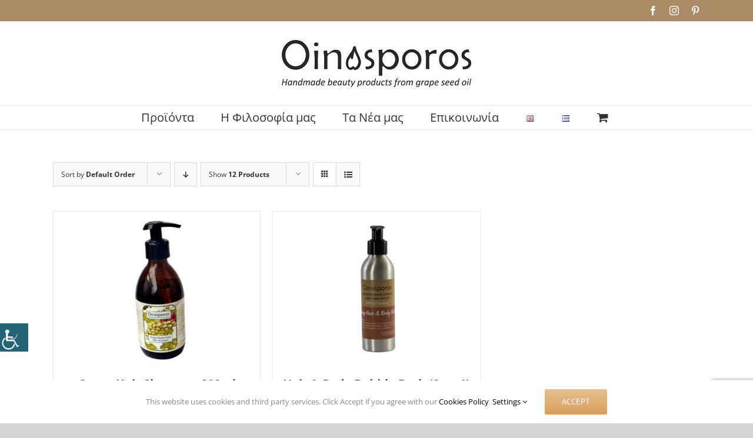

--- FILE ---
content_type: text/html; charset=utf-8
request_url: https://www.google.com/recaptcha/api2/anchor?ar=1&k=6LfPsrwUAAAAABkxEOJ5NpoOZ2qf3fspxTSmu4Q0&co=aHR0cHM6Ly9vaW5vc3Bvcm9zLmNvbTo0NDM.&hl=en&v=PoyoqOPhxBO7pBk68S4YbpHZ&size=invisible&anchor-ms=20000&execute-ms=30000&cb=nkhc94ba4yuy
body_size: 48725
content:
<!DOCTYPE HTML><html dir="ltr" lang="en"><head><meta http-equiv="Content-Type" content="text/html; charset=UTF-8">
<meta http-equiv="X-UA-Compatible" content="IE=edge">
<title>reCAPTCHA</title>
<style type="text/css">
/* cyrillic-ext */
@font-face {
  font-family: 'Roboto';
  font-style: normal;
  font-weight: 400;
  font-stretch: 100%;
  src: url(//fonts.gstatic.com/s/roboto/v48/KFO7CnqEu92Fr1ME7kSn66aGLdTylUAMa3GUBHMdazTgWw.woff2) format('woff2');
  unicode-range: U+0460-052F, U+1C80-1C8A, U+20B4, U+2DE0-2DFF, U+A640-A69F, U+FE2E-FE2F;
}
/* cyrillic */
@font-face {
  font-family: 'Roboto';
  font-style: normal;
  font-weight: 400;
  font-stretch: 100%;
  src: url(//fonts.gstatic.com/s/roboto/v48/KFO7CnqEu92Fr1ME7kSn66aGLdTylUAMa3iUBHMdazTgWw.woff2) format('woff2');
  unicode-range: U+0301, U+0400-045F, U+0490-0491, U+04B0-04B1, U+2116;
}
/* greek-ext */
@font-face {
  font-family: 'Roboto';
  font-style: normal;
  font-weight: 400;
  font-stretch: 100%;
  src: url(//fonts.gstatic.com/s/roboto/v48/KFO7CnqEu92Fr1ME7kSn66aGLdTylUAMa3CUBHMdazTgWw.woff2) format('woff2');
  unicode-range: U+1F00-1FFF;
}
/* greek */
@font-face {
  font-family: 'Roboto';
  font-style: normal;
  font-weight: 400;
  font-stretch: 100%;
  src: url(//fonts.gstatic.com/s/roboto/v48/KFO7CnqEu92Fr1ME7kSn66aGLdTylUAMa3-UBHMdazTgWw.woff2) format('woff2');
  unicode-range: U+0370-0377, U+037A-037F, U+0384-038A, U+038C, U+038E-03A1, U+03A3-03FF;
}
/* math */
@font-face {
  font-family: 'Roboto';
  font-style: normal;
  font-weight: 400;
  font-stretch: 100%;
  src: url(//fonts.gstatic.com/s/roboto/v48/KFO7CnqEu92Fr1ME7kSn66aGLdTylUAMawCUBHMdazTgWw.woff2) format('woff2');
  unicode-range: U+0302-0303, U+0305, U+0307-0308, U+0310, U+0312, U+0315, U+031A, U+0326-0327, U+032C, U+032F-0330, U+0332-0333, U+0338, U+033A, U+0346, U+034D, U+0391-03A1, U+03A3-03A9, U+03B1-03C9, U+03D1, U+03D5-03D6, U+03F0-03F1, U+03F4-03F5, U+2016-2017, U+2034-2038, U+203C, U+2040, U+2043, U+2047, U+2050, U+2057, U+205F, U+2070-2071, U+2074-208E, U+2090-209C, U+20D0-20DC, U+20E1, U+20E5-20EF, U+2100-2112, U+2114-2115, U+2117-2121, U+2123-214F, U+2190, U+2192, U+2194-21AE, U+21B0-21E5, U+21F1-21F2, U+21F4-2211, U+2213-2214, U+2216-22FF, U+2308-230B, U+2310, U+2319, U+231C-2321, U+2336-237A, U+237C, U+2395, U+239B-23B7, U+23D0, U+23DC-23E1, U+2474-2475, U+25AF, U+25B3, U+25B7, U+25BD, U+25C1, U+25CA, U+25CC, U+25FB, U+266D-266F, U+27C0-27FF, U+2900-2AFF, U+2B0E-2B11, U+2B30-2B4C, U+2BFE, U+3030, U+FF5B, U+FF5D, U+1D400-1D7FF, U+1EE00-1EEFF;
}
/* symbols */
@font-face {
  font-family: 'Roboto';
  font-style: normal;
  font-weight: 400;
  font-stretch: 100%;
  src: url(//fonts.gstatic.com/s/roboto/v48/KFO7CnqEu92Fr1ME7kSn66aGLdTylUAMaxKUBHMdazTgWw.woff2) format('woff2');
  unicode-range: U+0001-000C, U+000E-001F, U+007F-009F, U+20DD-20E0, U+20E2-20E4, U+2150-218F, U+2190, U+2192, U+2194-2199, U+21AF, U+21E6-21F0, U+21F3, U+2218-2219, U+2299, U+22C4-22C6, U+2300-243F, U+2440-244A, U+2460-24FF, U+25A0-27BF, U+2800-28FF, U+2921-2922, U+2981, U+29BF, U+29EB, U+2B00-2BFF, U+4DC0-4DFF, U+FFF9-FFFB, U+10140-1018E, U+10190-1019C, U+101A0, U+101D0-101FD, U+102E0-102FB, U+10E60-10E7E, U+1D2C0-1D2D3, U+1D2E0-1D37F, U+1F000-1F0FF, U+1F100-1F1AD, U+1F1E6-1F1FF, U+1F30D-1F30F, U+1F315, U+1F31C, U+1F31E, U+1F320-1F32C, U+1F336, U+1F378, U+1F37D, U+1F382, U+1F393-1F39F, U+1F3A7-1F3A8, U+1F3AC-1F3AF, U+1F3C2, U+1F3C4-1F3C6, U+1F3CA-1F3CE, U+1F3D4-1F3E0, U+1F3ED, U+1F3F1-1F3F3, U+1F3F5-1F3F7, U+1F408, U+1F415, U+1F41F, U+1F426, U+1F43F, U+1F441-1F442, U+1F444, U+1F446-1F449, U+1F44C-1F44E, U+1F453, U+1F46A, U+1F47D, U+1F4A3, U+1F4B0, U+1F4B3, U+1F4B9, U+1F4BB, U+1F4BF, U+1F4C8-1F4CB, U+1F4D6, U+1F4DA, U+1F4DF, U+1F4E3-1F4E6, U+1F4EA-1F4ED, U+1F4F7, U+1F4F9-1F4FB, U+1F4FD-1F4FE, U+1F503, U+1F507-1F50B, U+1F50D, U+1F512-1F513, U+1F53E-1F54A, U+1F54F-1F5FA, U+1F610, U+1F650-1F67F, U+1F687, U+1F68D, U+1F691, U+1F694, U+1F698, U+1F6AD, U+1F6B2, U+1F6B9-1F6BA, U+1F6BC, U+1F6C6-1F6CF, U+1F6D3-1F6D7, U+1F6E0-1F6EA, U+1F6F0-1F6F3, U+1F6F7-1F6FC, U+1F700-1F7FF, U+1F800-1F80B, U+1F810-1F847, U+1F850-1F859, U+1F860-1F887, U+1F890-1F8AD, U+1F8B0-1F8BB, U+1F8C0-1F8C1, U+1F900-1F90B, U+1F93B, U+1F946, U+1F984, U+1F996, U+1F9E9, U+1FA00-1FA6F, U+1FA70-1FA7C, U+1FA80-1FA89, U+1FA8F-1FAC6, U+1FACE-1FADC, U+1FADF-1FAE9, U+1FAF0-1FAF8, U+1FB00-1FBFF;
}
/* vietnamese */
@font-face {
  font-family: 'Roboto';
  font-style: normal;
  font-weight: 400;
  font-stretch: 100%;
  src: url(//fonts.gstatic.com/s/roboto/v48/KFO7CnqEu92Fr1ME7kSn66aGLdTylUAMa3OUBHMdazTgWw.woff2) format('woff2');
  unicode-range: U+0102-0103, U+0110-0111, U+0128-0129, U+0168-0169, U+01A0-01A1, U+01AF-01B0, U+0300-0301, U+0303-0304, U+0308-0309, U+0323, U+0329, U+1EA0-1EF9, U+20AB;
}
/* latin-ext */
@font-face {
  font-family: 'Roboto';
  font-style: normal;
  font-weight: 400;
  font-stretch: 100%;
  src: url(//fonts.gstatic.com/s/roboto/v48/KFO7CnqEu92Fr1ME7kSn66aGLdTylUAMa3KUBHMdazTgWw.woff2) format('woff2');
  unicode-range: U+0100-02BA, U+02BD-02C5, U+02C7-02CC, U+02CE-02D7, U+02DD-02FF, U+0304, U+0308, U+0329, U+1D00-1DBF, U+1E00-1E9F, U+1EF2-1EFF, U+2020, U+20A0-20AB, U+20AD-20C0, U+2113, U+2C60-2C7F, U+A720-A7FF;
}
/* latin */
@font-face {
  font-family: 'Roboto';
  font-style: normal;
  font-weight: 400;
  font-stretch: 100%;
  src: url(//fonts.gstatic.com/s/roboto/v48/KFO7CnqEu92Fr1ME7kSn66aGLdTylUAMa3yUBHMdazQ.woff2) format('woff2');
  unicode-range: U+0000-00FF, U+0131, U+0152-0153, U+02BB-02BC, U+02C6, U+02DA, U+02DC, U+0304, U+0308, U+0329, U+2000-206F, U+20AC, U+2122, U+2191, U+2193, U+2212, U+2215, U+FEFF, U+FFFD;
}
/* cyrillic-ext */
@font-face {
  font-family: 'Roboto';
  font-style: normal;
  font-weight: 500;
  font-stretch: 100%;
  src: url(//fonts.gstatic.com/s/roboto/v48/KFO7CnqEu92Fr1ME7kSn66aGLdTylUAMa3GUBHMdazTgWw.woff2) format('woff2');
  unicode-range: U+0460-052F, U+1C80-1C8A, U+20B4, U+2DE0-2DFF, U+A640-A69F, U+FE2E-FE2F;
}
/* cyrillic */
@font-face {
  font-family: 'Roboto';
  font-style: normal;
  font-weight: 500;
  font-stretch: 100%;
  src: url(//fonts.gstatic.com/s/roboto/v48/KFO7CnqEu92Fr1ME7kSn66aGLdTylUAMa3iUBHMdazTgWw.woff2) format('woff2');
  unicode-range: U+0301, U+0400-045F, U+0490-0491, U+04B0-04B1, U+2116;
}
/* greek-ext */
@font-face {
  font-family: 'Roboto';
  font-style: normal;
  font-weight: 500;
  font-stretch: 100%;
  src: url(//fonts.gstatic.com/s/roboto/v48/KFO7CnqEu92Fr1ME7kSn66aGLdTylUAMa3CUBHMdazTgWw.woff2) format('woff2');
  unicode-range: U+1F00-1FFF;
}
/* greek */
@font-face {
  font-family: 'Roboto';
  font-style: normal;
  font-weight: 500;
  font-stretch: 100%;
  src: url(//fonts.gstatic.com/s/roboto/v48/KFO7CnqEu92Fr1ME7kSn66aGLdTylUAMa3-UBHMdazTgWw.woff2) format('woff2');
  unicode-range: U+0370-0377, U+037A-037F, U+0384-038A, U+038C, U+038E-03A1, U+03A3-03FF;
}
/* math */
@font-face {
  font-family: 'Roboto';
  font-style: normal;
  font-weight: 500;
  font-stretch: 100%;
  src: url(//fonts.gstatic.com/s/roboto/v48/KFO7CnqEu92Fr1ME7kSn66aGLdTylUAMawCUBHMdazTgWw.woff2) format('woff2');
  unicode-range: U+0302-0303, U+0305, U+0307-0308, U+0310, U+0312, U+0315, U+031A, U+0326-0327, U+032C, U+032F-0330, U+0332-0333, U+0338, U+033A, U+0346, U+034D, U+0391-03A1, U+03A3-03A9, U+03B1-03C9, U+03D1, U+03D5-03D6, U+03F0-03F1, U+03F4-03F5, U+2016-2017, U+2034-2038, U+203C, U+2040, U+2043, U+2047, U+2050, U+2057, U+205F, U+2070-2071, U+2074-208E, U+2090-209C, U+20D0-20DC, U+20E1, U+20E5-20EF, U+2100-2112, U+2114-2115, U+2117-2121, U+2123-214F, U+2190, U+2192, U+2194-21AE, U+21B0-21E5, U+21F1-21F2, U+21F4-2211, U+2213-2214, U+2216-22FF, U+2308-230B, U+2310, U+2319, U+231C-2321, U+2336-237A, U+237C, U+2395, U+239B-23B7, U+23D0, U+23DC-23E1, U+2474-2475, U+25AF, U+25B3, U+25B7, U+25BD, U+25C1, U+25CA, U+25CC, U+25FB, U+266D-266F, U+27C0-27FF, U+2900-2AFF, U+2B0E-2B11, U+2B30-2B4C, U+2BFE, U+3030, U+FF5B, U+FF5D, U+1D400-1D7FF, U+1EE00-1EEFF;
}
/* symbols */
@font-face {
  font-family: 'Roboto';
  font-style: normal;
  font-weight: 500;
  font-stretch: 100%;
  src: url(//fonts.gstatic.com/s/roboto/v48/KFO7CnqEu92Fr1ME7kSn66aGLdTylUAMaxKUBHMdazTgWw.woff2) format('woff2');
  unicode-range: U+0001-000C, U+000E-001F, U+007F-009F, U+20DD-20E0, U+20E2-20E4, U+2150-218F, U+2190, U+2192, U+2194-2199, U+21AF, U+21E6-21F0, U+21F3, U+2218-2219, U+2299, U+22C4-22C6, U+2300-243F, U+2440-244A, U+2460-24FF, U+25A0-27BF, U+2800-28FF, U+2921-2922, U+2981, U+29BF, U+29EB, U+2B00-2BFF, U+4DC0-4DFF, U+FFF9-FFFB, U+10140-1018E, U+10190-1019C, U+101A0, U+101D0-101FD, U+102E0-102FB, U+10E60-10E7E, U+1D2C0-1D2D3, U+1D2E0-1D37F, U+1F000-1F0FF, U+1F100-1F1AD, U+1F1E6-1F1FF, U+1F30D-1F30F, U+1F315, U+1F31C, U+1F31E, U+1F320-1F32C, U+1F336, U+1F378, U+1F37D, U+1F382, U+1F393-1F39F, U+1F3A7-1F3A8, U+1F3AC-1F3AF, U+1F3C2, U+1F3C4-1F3C6, U+1F3CA-1F3CE, U+1F3D4-1F3E0, U+1F3ED, U+1F3F1-1F3F3, U+1F3F5-1F3F7, U+1F408, U+1F415, U+1F41F, U+1F426, U+1F43F, U+1F441-1F442, U+1F444, U+1F446-1F449, U+1F44C-1F44E, U+1F453, U+1F46A, U+1F47D, U+1F4A3, U+1F4B0, U+1F4B3, U+1F4B9, U+1F4BB, U+1F4BF, U+1F4C8-1F4CB, U+1F4D6, U+1F4DA, U+1F4DF, U+1F4E3-1F4E6, U+1F4EA-1F4ED, U+1F4F7, U+1F4F9-1F4FB, U+1F4FD-1F4FE, U+1F503, U+1F507-1F50B, U+1F50D, U+1F512-1F513, U+1F53E-1F54A, U+1F54F-1F5FA, U+1F610, U+1F650-1F67F, U+1F687, U+1F68D, U+1F691, U+1F694, U+1F698, U+1F6AD, U+1F6B2, U+1F6B9-1F6BA, U+1F6BC, U+1F6C6-1F6CF, U+1F6D3-1F6D7, U+1F6E0-1F6EA, U+1F6F0-1F6F3, U+1F6F7-1F6FC, U+1F700-1F7FF, U+1F800-1F80B, U+1F810-1F847, U+1F850-1F859, U+1F860-1F887, U+1F890-1F8AD, U+1F8B0-1F8BB, U+1F8C0-1F8C1, U+1F900-1F90B, U+1F93B, U+1F946, U+1F984, U+1F996, U+1F9E9, U+1FA00-1FA6F, U+1FA70-1FA7C, U+1FA80-1FA89, U+1FA8F-1FAC6, U+1FACE-1FADC, U+1FADF-1FAE9, U+1FAF0-1FAF8, U+1FB00-1FBFF;
}
/* vietnamese */
@font-face {
  font-family: 'Roboto';
  font-style: normal;
  font-weight: 500;
  font-stretch: 100%;
  src: url(//fonts.gstatic.com/s/roboto/v48/KFO7CnqEu92Fr1ME7kSn66aGLdTylUAMa3OUBHMdazTgWw.woff2) format('woff2');
  unicode-range: U+0102-0103, U+0110-0111, U+0128-0129, U+0168-0169, U+01A0-01A1, U+01AF-01B0, U+0300-0301, U+0303-0304, U+0308-0309, U+0323, U+0329, U+1EA0-1EF9, U+20AB;
}
/* latin-ext */
@font-face {
  font-family: 'Roboto';
  font-style: normal;
  font-weight: 500;
  font-stretch: 100%;
  src: url(//fonts.gstatic.com/s/roboto/v48/KFO7CnqEu92Fr1ME7kSn66aGLdTylUAMa3KUBHMdazTgWw.woff2) format('woff2');
  unicode-range: U+0100-02BA, U+02BD-02C5, U+02C7-02CC, U+02CE-02D7, U+02DD-02FF, U+0304, U+0308, U+0329, U+1D00-1DBF, U+1E00-1E9F, U+1EF2-1EFF, U+2020, U+20A0-20AB, U+20AD-20C0, U+2113, U+2C60-2C7F, U+A720-A7FF;
}
/* latin */
@font-face {
  font-family: 'Roboto';
  font-style: normal;
  font-weight: 500;
  font-stretch: 100%;
  src: url(//fonts.gstatic.com/s/roboto/v48/KFO7CnqEu92Fr1ME7kSn66aGLdTylUAMa3yUBHMdazQ.woff2) format('woff2');
  unicode-range: U+0000-00FF, U+0131, U+0152-0153, U+02BB-02BC, U+02C6, U+02DA, U+02DC, U+0304, U+0308, U+0329, U+2000-206F, U+20AC, U+2122, U+2191, U+2193, U+2212, U+2215, U+FEFF, U+FFFD;
}
/* cyrillic-ext */
@font-face {
  font-family: 'Roboto';
  font-style: normal;
  font-weight: 900;
  font-stretch: 100%;
  src: url(//fonts.gstatic.com/s/roboto/v48/KFO7CnqEu92Fr1ME7kSn66aGLdTylUAMa3GUBHMdazTgWw.woff2) format('woff2');
  unicode-range: U+0460-052F, U+1C80-1C8A, U+20B4, U+2DE0-2DFF, U+A640-A69F, U+FE2E-FE2F;
}
/* cyrillic */
@font-face {
  font-family: 'Roboto';
  font-style: normal;
  font-weight: 900;
  font-stretch: 100%;
  src: url(//fonts.gstatic.com/s/roboto/v48/KFO7CnqEu92Fr1ME7kSn66aGLdTylUAMa3iUBHMdazTgWw.woff2) format('woff2');
  unicode-range: U+0301, U+0400-045F, U+0490-0491, U+04B0-04B1, U+2116;
}
/* greek-ext */
@font-face {
  font-family: 'Roboto';
  font-style: normal;
  font-weight: 900;
  font-stretch: 100%;
  src: url(//fonts.gstatic.com/s/roboto/v48/KFO7CnqEu92Fr1ME7kSn66aGLdTylUAMa3CUBHMdazTgWw.woff2) format('woff2');
  unicode-range: U+1F00-1FFF;
}
/* greek */
@font-face {
  font-family: 'Roboto';
  font-style: normal;
  font-weight: 900;
  font-stretch: 100%;
  src: url(//fonts.gstatic.com/s/roboto/v48/KFO7CnqEu92Fr1ME7kSn66aGLdTylUAMa3-UBHMdazTgWw.woff2) format('woff2');
  unicode-range: U+0370-0377, U+037A-037F, U+0384-038A, U+038C, U+038E-03A1, U+03A3-03FF;
}
/* math */
@font-face {
  font-family: 'Roboto';
  font-style: normal;
  font-weight: 900;
  font-stretch: 100%;
  src: url(//fonts.gstatic.com/s/roboto/v48/KFO7CnqEu92Fr1ME7kSn66aGLdTylUAMawCUBHMdazTgWw.woff2) format('woff2');
  unicode-range: U+0302-0303, U+0305, U+0307-0308, U+0310, U+0312, U+0315, U+031A, U+0326-0327, U+032C, U+032F-0330, U+0332-0333, U+0338, U+033A, U+0346, U+034D, U+0391-03A1, U+03A3-03A9, U+03B1-03C9, U+03D1, U+03D5-03D6, U+03F0-03F1, U+03F4-03F5, U+2016-2017, U+2034-2038, U+203C, U+2040, U+2043, U+2047, U+2050, U+2057, U+205F, U+2070-2071, U+2074-208E, U+2090-209C, U+20D0-20DC, U+20E1, U+20E5-20EF, U+2100-2112, U+2114-2115, U+2117-2121, U+2123-214F, U+2190, U+2192, U+2194-21AE, U+21B0-21E5, U+21F1-21F2, U+21F4-2211, U+2213-2214, U+2216-22FF, U+2308-230B, U+2310, U+2319, U+231C-2321, U+2336-237A, U+237C, U+2395, U+239B-23B7, U+23D0, U+23DC-23E1, U+2474-2475, U+25AF, U+25B3, U+25B7, U+25BD, U+25C1, U+25CA, U+25CC, U+25FB, U+266D-266F, U+27C0-27FF, U+2900-2AFF, U+2B0E-2B11, U+2B30-2B4C, U+2BFE, U+3030, U+FF5B, U+FF5D, U+1D400-1D7FF, U+1EE00-1EEFF;
}
/* symbols */
@font-face {
  font-family: 'Roboto';
  font-style: normal;
  font-weight: 900;
  font-stretch: 100%;
  src: url(//fonts.gstatic.com/s/roboto/v48/KFO7CnqEu92Fr1ME7kSn66aGLdTylUAMaxKUBHMdazTgWw.woff2) format('woff2');
  unicode-range: U+0001-000C, U+000E-001F, U+007F-009F, U+20DD-20E0, U+20E2-20E4, U+2150-218F, U+2190, U+2192, U+2194-2199, U+21AF, U+21E6-21F0, U+21F3, U+2218-2219, U+2299, U+22C4-22C6, U+2300-243F, U+2440-244A, U+2460-24FF, U+25A0-27BF, U+2800-28FF, U+2921-2922, U+2981, U+29BF, U+29EB, U+2B00-2BFF, U+4DC0-4DFF, U+FFF9-FFFB, U+10140-1018E, U+10190-1019C, U+101A0, U+101D0-101FD, U+102E0-102FB, U+10E60-10E7E, U+1D2C0-1D2D3, U+1D2E0-1D37F, U+1F000-1F0FF, U+1F100-1F1AD, U+1F1E6-1F1FF, U+1F30D-1F30F, U+1F315, U+1F31C, U+1F31E, U+1F320-1F32C, U+1F336, U+1F378, U+1F37D, U+1F382, U+1F393-1F39F, U+1F3A7-1F3A8, U+1F3AC-1F3AF, U+1F3C2, U+1F3C4-1F3C6, U+1F3CA-1F3CE, U+1F3D4-1F3E0, U+1F3ED, U+1F3F1-1F3F3, U+1F3F5-1F3F7, U+1F408, U+1F415, U+1F41F, U+1F426, U+1F43F, U+1F441-1F442, U+1F444, U+1F446-1F449, U+1F44C-1F44E, U+1F453, U+1F46A, U+1F47D, U+1F4A3, U+1F4B0, U+1F4B3, U+1F4B9, U+1F4BB, U+1F4BF, U+1F4C8-1F4CB, U+1F4D6, U+1F4DA, U+1F4DF, U+1F4E3-1F4E6, U+1F4EA-1F4ED, U+1F4F7, U+1F4F9-1F4FB, U+1F4FD-1F4FE, U+1F503, U+1F507-1F50B, U+1F50D, U+1F512-1F513, U+1F53E-1F54A, U+1F54F-1F5FA, U+1F610, U+1F650-1F67F, U+1F687, U+1F68D, U+1F691, U+1F694, U+1F698, U+1F6AD, U+1F6B2, U+1F6B9-1F6BA, U+1F6BC, U+1F6C6-1F6CF, U+1F6D3-1F6D7, U+1F6E0-1F6EA, U+1F6F0-1F6F3, U+1F6F7-1F6FC, U+1F700-1F7FF, U+1F800-1F80B, U+1F810-1F847, U+1F850-1F859, U+1F860-1F887, U+1F890-1F8AD, U+1F8B0-1F8BB, U+1F8C0-1F8C1, U+1F900-1F90B, U+1F93B, U+1F946, U+1F984, U+1F996, U+1F9E9, U+1FA00-1FA6F, U+1FA70-1FA7C, U+1FA80-1FA89, U+1FA8F-1FAC6, U+1FACE-1FADC, U+1FADF-1FAE9, U+1FAF0-1FAF8, U+1FB00-1FBFF;
}
/* vietnamese */
@font-face {
  font-family: 'Roboto';
  font-style: normal;
  font-weight: 900;
  font-stretch: 100%;
  src: url(//fonts.gstatic.com/s/roboto/v48/KFO7CnqEu92Fr1ME7kSn66aGLdTylUAMa3OUBHMdazTgWw.woff2) format('woff2');
  unicode-range: U+0102-0103, U+0110-0111, U+0128-0129, U+0168-0169, U+01A0-01A1, U+01AF-01B0, U+0300-0301, U+0303-0304, U+0308-0309, U+0323, U+0329, U+1EA0-1EF9, U+20AB;
}
/* latin-ext */
@font-face {
  font-family: 'Roboto';
  font-style: normal;
  font-weight: 900;
  font-stretch: 100%;
  src: url(//fonts.gstatic.com/s/roboto/v48/KFO7CnqEu92Fr1ME7kSn66aGLdTylUAMa3KUBHMdazTgWw.woff2) format('woff2');
  unicode-range: U+0100-02BA, U+02BD-02C5, U+02C7-02CC, U+02CE-02D7, U+02DD-02FF, U+0304, U+0308, U+0329, U+1D00-1DBF, U+1E00-1E9F, U+1EF2-1EFF, U+2020, U+20A0-20AB, U+20AD-20C0, U+2113, U+2C60-2C7F, U+A720-A7FF;
}
/* latin */
@font-face {
  font-family: 'Roboto';
  font-style: normal;
  font-weight: 900;
  font-stretch: 100%;
  src: url(//fonts.gstatic.com/s/roboto/v48/KFO7CnqEu92Fr1ME7kSn66aGLdTylUAMa3yUBHMdazQ.woff2) format('woff2');
  unicode-range: U+0000-00FF, U+0131, U+0152-0153, U+02BB-02BC, U+02C6, U+02DA, U+02DC, U+0304, U+0308, U+0329, U+2000-206F, U+20AC, U+2122, U+2191, U+2193, U+2212, U+2215, U+FEFF, U+FFFD;
}

</style>
<link rel="stylesheet" type="text/css" href="https://www.gstatic.com/recaptcha/releases/PoyoqOPhxBO7pBk68S4YbpHZ/styles__ltr.css">
<script nonce="iPOSPT5iOx2v-aR8i1njAg" type="text/javascript">window['__recaptcha_api'] = 'https://www.google.com/recaptcha/api2/';</script>
<script type="text/javascript" src="https://www.gstatic.com/recaptcha/releases/PoyoqOPhxBO7pBk68S4YbpHZ/recaptcha__en.js" nonce="iPOSPT5iOx2v-aR8i1njAg">
      
    </script></head>
<body><div id="rc-anchor-alert" class="rc-anchor-alert"></div>
<input type="hidden" id="recaptcha-token" value="[base64]">
<script type="text/javascript" nonce="iPOSPT5iOx2v-aR8i1njAg">
      recaptcha.anchor.Main.init("[\x22ainput\x22,[\x22bgdata\x22,\x22\x22,\[base64]/[base64]/[base64]/bmV3IHJbeF0oY1swXSk6RT09Mj9uZXcgclt4XShjWzBdLGNbMV0pOkU9PTM/bmV3IHJbeF0oY1swXSxjWzFdLGNbMl0pOkU9PTQ/[base64]/[base64]/[base64]/[base64]/[base64]/[base64]/[base64]/[base64]\x22,\[base64]\\u003d\x22,\x22w6nChsKAI07DpRJrQAPCpADDu8KPwrXCugrCoMKfw6fCiG/[base64]/DklvCuSnDhAUHGRhLJ27DiQ8mK3o2w45ydcOJV0cZT2fDs11twppFQ8OwS8OQQXhKecOewpDCn2BweMK3aMOLYcOvw50nw61vw4zCnHYJwol7woPDhAvCvMOCNH7CtQ0/[base64]/[base64]/w5fCicOEKsOXeF8awqjDisKnw4PDlsOMwoU0w6zDmMO9OcK0w53CuMO+ZgQew5rChF/CoiPCrUTCgQ3CukbCg2wLZkkEwoB5wpzDsUJHwqfCucO4wqPDq8Okwrcswpo6FMOWwoxDJ24Vw6ZyB8O9wrlsw6geGnAyw4gZdQfChcK8Eg5vwo7DgQTDvcKawqLCiMKVwrrDrsKIJ8KrY8KKwrkBIDFULijCusK/YsOTbcKNK8KCwp/DlgDCtHrDrlMEN2ltKMKAbB3CmyTDvn7DssO3CcKAC8OdwrwuZWbDpMKlw4jDgsK4KcKewpRxw7jDu2jCsz5sNCNcw6jDh8OVw5/[base64]/CmTbDnsOEwpLCnsOxe8KOJSjCkzJXwrLCi8OxwrXDmcKuBGnCklMcwrjCksK0w5RcVTnCuwIMw6N6wrXDrSU4CMOudiXDg8KJwqpWXTRddcK4wpETwo/CocOvwptkwrfDiwguw7V2HMO3X8K2wr8Uw63Dl8Kkwq7Dj3BKIlDDv3pgbcOpw63Dujg4csODSsKBwr/DhThrcQTClcKiRSHDm2AoAcOBw63Dp8KadEPDiXLCkcK+HcKtA2zDnsOtM8KDwrLCpRsMwpLDs8OeacKgZMKUwpDCmAwMThHCi17CizFXwrgfwojCvcO3JsOQYMOBwopCdDNQwr/CocO5w6HClMO2w7IsKkobIsODDMKxwrZpVFB1woUpwqDDrMO6wo1twq3CsxQ9wpTCp35Iw7nDqcOGWmHDr8O1w4FWw5nDo2/[base64]/[base64]/DgXLDnVHDsCPDmcKcMmvDjhbCqSPDmzFGwrlZwqFmwprDlhUkworClFNqw5jCpT/CnE/CtzrDtMKww5Mdw57DgMKxExzCpnzDtwlkJ1zDnsOzwp3CksObSMKiw5k3wrzDhxYUw7PCkVFmT8K+w6zCh8KiN8K6wpIcwpPDuMOZasKjwr3CmgnCkcO/P1hwVg1rw7bDthPCosKIw6Ntw73CjMO8wqTDpsOvw5sOAQ4jwp4qwqd9ISIwHMKOLQvCtS97bMOcwp4vw6J2woXCmQTDrcOgEEbCgsK+wr5VwrgsCMOrw7rCnSd2VsKiwpZCMX/ColYrw4fCvT/Ck8K1A8KmV8KMCcOwwrU0woPCg8KzPcOMwrzDr8OPdlUfwqAKwpvDhMOnc8O/wo5dwrvDtsOTwqIERHfCqsKmQcOxGsOuYkJNw5t4KFYrw6vDiMKGwpdmXsKFKcOcd8KOwpzDtynCjHghwoHDr8OMw5fCrDzCiEZew7hsaXjDtSJ6WcObw6Z5w43DosK4XSYdW8OKKsOKwr7ChcKmw6/CjcKpLirDpMOkGcKRw5TDuk/Cg8KnKxd2w4Uqw6/DlMKEw59yBcO2bArDksKzw6fDsQbDgMOnX8O0woRjAzAqNyB4awZCwqTDtMKsREhGw7jDixYiwrRyDMKNw7fCnMKow6fCmWo/[base64]/CssKZAUnDmMOtQz1HN8KRw7zCqTwDw7jDg8KCw4HCrloWVMOzPiUcbRgAw7I2T0tTRcK1w7BIJFR/Uk7DncKsw7HCh8Kgw6J6ZUsNwo/CiHnDhhvDnsKKwq04FsOiLnRew4VzPsKKw5t6GMOkw4szwr3DvGHDhsOZC8OFcMKXB8KUTsKcR8O6woobNzfDpXnDgAYgwphKw4gfD0kcPMKzOMKLOcO2ccOuRsOlwrPCk3PCscKlwpUwFsO9ZMKzwr5+CMK3acKrwqrDiQ5LwoRaZWLDvcKmTMO/KcOJwqJzw5TCsMOVHxp9eMKcK8Oze8KPCQ16McKow5HCqwzCjsOIw6piHcKdPV4oRMO4wo/[base64]/DnMOcwqPDrcKfJsKvw4EycMKGwqDDoQnCoMKaMMKvw4Euw4TDuTk5TQbCoMKzLWBoMcOOXztpODLDmgHDjcO5w7/[base64]/DmHPDgidHSMORasKvdmbCj3XDn8KEw73CoMOswr0oGG7DiURewr05Xgk6WsKtQn0zEFvDgm5XT38FbG47BUMcAkrDlzoGBsK1wrt2wrfCm8OLEMKhw7I7wrYhLVbCrMKCwp9OPCfChhxRwoDDl8K5BcO8wppVKcOUwpzDvsO1w6zDhC/[base64]/w5HDkWnCu8OTPC1zw7TCscK4w7pjwrErEyt/L0VXIMOMw5FAw4tLw4fDmwxCw5Yrw41ewpcVwojCqsK/NMOBAlEcB8Kxw4deMcODwrTDuMKCw5xFOcOAw695PWNEd8OONkfCpMKdwrRxw7x0w6/DuMKtLsKqbX3DhcOwwrAuGsK5XQx3M8K/YC0iEkdfdsKzcg3CtUrCpBR0CW3CnGk+w60gwqUFw6/CnMKKwoTCisKiRcK6PmjDtVLCrgYqJsKqVcKlVww4w4fDjRdzXsK8w5NbwrIIw59Two9Lw5vDj8OgM8K0Q8O6Ml8VwqY7w4w3w7/ClkQ5KCjDhFtRYWldw5U5KRssw5V4Z1vCrcOfMTJnDhM6w5TCozBwRsKhw601w7rCt8OTEhNMw5TDlyRRw4Y5GE3Cq09iF8OCw5VqwrjCvcOwV8O+PwjDi1cnwpPCnMKLd193w4/CpmcPw4bCtHzDqsKcwq49JsK3woxtbcOAcR/DgQluwqITw6ARwqrDkTLDnsKbe03CngjCmjDDnAbDnx1ew6UTZ3rCmXHCqGwHdMKCw4XDtsOcEyLDpU8gw4PDmcO7wqYCM3fDrsKlZsKRLsOCwrdhAj7Ck8K1cjzCvsKqGXNhVcKiw6XCm0jCk8KBw4DDhyzDlSNdw5HDosKfEcK/w5rCt8O9wqrCp3jCkBQ7PMKBJGvCrD3Dp0cIW8KfABlew5cOHCsLLsOawpPCm8KLfMK6w57DmFQHw7YUwp7Ci1PDncOIwplgwqvDqBHCiTbDr19uWMODOE7Crj/CjDrCocOHwrsNw4zDhsKVBwHDg2JZw41MTsOGMknDqwMtRXLCisKPXE18wopow5B2w7MBwpNPW8KmEMOgw7EdwpAHOsKud8OCwoYVw7vDnGVfwphbwr7DmcK4wqLCsRJrw67ClsOjJ8OCw5TCp8OSw5gDSisQJ8OUUMO6dgwKw5VGDMOtw7LDshAtWxDCl8K/wrZwOsKgIFLDmMKaDmR3wrFpw6TDiUrCrnliDQjCo8K7M8KYwrk2dwZQPBpkQ8KFw6ZfMMOibsK3GgYZw7jDhcKJw7UkEmDDq03CosKoODklQ8KxSz7CgGfCgGxFTzMdw7fCr8K7wrXCuGXDtsOFwqEyL8KRw7DCkgLCuMK9a8ODw6MlAsK7wpvCplLDkDDCv8Kewp/CqRPDjsKgY8O/[base64]/CoDnClF/DncOuLsKkwpk+PS/CrAfDucOLw4XCisKlw7rDrWvCpsOdw5rDhsOgwqjCrcO/DMKJZVd/NjzDtMOsw4TDqz9jWxJURsOCJDgowrHDnWPDp8OSwp3DosOGw7HDuBHDo10Twr/CpR3DjkkNw6bClcKYU8ONw4DChsOWw4RNw5dUw4DDiF44w5NNw7l8eMKOwo/DpMOiLMKpwpPCjAvDosKowpbCh8K5c3XCr8Oaw6YUw4cYw6onw5g/wqTDrlTDhMOaw4zDmsKQw7bDn8OFwrREwqbDkzjDhXAFwojDii/CnsOqKQ9eChLDvV7ChCgNAn9+w4PCnMK+wqDDt8KHNcOaAycsw7V4w50Tw6fDs8Kdw4QJF8O5dng6MMKgw5U/w6kETQR4wq5Bc8OWwporwrbCucKgw4IrwojDoMOFWMOKbMKUHsK8w5/Dq8O0wrkxSw8eaW4jD8Oew6rDusKpwqzChMKlw5B4wps8G0sFVxrCkwN5w6kgP8OOwoLCmwXDusKFQjXCksKnwr3CtcK3J8Ocw63Dj8Kyw4PCsB/CoVoawrnCocOtwr0Dw4E3w4nCtcK/wqQ9U8K6bsOHSsKkw63DgVseSGI3w7XCrhsowprCvsOywpxsCsOXw75/w6HChMK+wr5mwoBsawlZcMOUw5lZwqs4H2nDvsOaFwVhwqg0MVbDiMOcwo1SIsOcwr/DtDYgwrFmwrTDlXPCrzw/w6zDnkAQIl8yGylJAsK+wq4/[base64]/[base64]/[base64]/[base64]/ClgTDpMK3NsOkw6M3w5TDvkbDicKawp15wpDDh8OSJiFAIMOkbMKYwoEew7MJw5Bjam7DiTPCi8OVRhzCssKiYEtTw7N+aMKuwrJzw6BrXGRLw53DvzrCoSTDm8O1AsOcGWLDkGppWsKLwr/DpcOtw7bDmwU3Il3Dv3LCl8K7wozDggnDsDvCksOYG2XDqlPCjnvDlxTDn1vDpcKGwrQQRcK/ZHvCo3BoBDrChcKDwpAkwp0FWMOcwqRQwqfCu8O8w6whwqXDhMKew7fDqGjDhBMNwqHDkTXCjgAeFlhGWEsvwrlKeMO8wrhXw6JYwp3Drg/Dn3FWXRBjw5HCv8OSLRkqwqrDvcKuw6bCm8OBfCrCvcKDFVbCsBfCgUHDqMO8wqjCgHZTw607CUoLEsK7eTbDvVIad1LDrsKqwozDnsKQdRnDgsO5w4d2BcOfw7nCpsOiw6/Dt8Kpb8OBwpdJw44MwrrCksKjwq3Dp8KIwrbDkMKPwpXClHNuCUPCrsOYXsKIGUlrwq4twpTCssKsw6zDrhrCp8KbwoXDuQVHK1IHI1LCvkvDocOZw4VRwqceEMKKwojCmsOdw40Dw5dYw6Y4wpF6wr5ICsO7GsKLScOPdcK+w6U1VsOqT8Obwq/DqQPCkcObI2jCq8Oww7VMwqlDZ2Z8UhHDhklRwqHClMOUZ38NwovDmg/DujofXMK2W01fYSNaG8KQf2FIFcO3DcOhcWzDhsKKaXPCksKTwpZLXWXCi8KjwpDDtRXDrkTDol0Nw7LCgMKxccOMXcK/IkvCrsOLPcORwp3CjUnCvB9LwqzCg8KBw4XCh3TDvgTDm8O+T8KcGUR7N8KTw4DDrsKfwp1qwpzDoMOhY8O+w7BxwrEpcSfDuMKWw5YlSgBLwpJRaBnDqCjCgirDhyRQw4pOWMKnwp3DoklDwqF1FX3DribDhMKQHkwiw60OSsKfwpw0VMK/[base64]/fRfCpUzCnEHCki/CkA3CvjQ7bcO+csOEw6ksDy0UH8KSwo3CsQYVXMK4w6VzBcKOOcODwpYbwo06wqYkw6HDp2zCh8OnfMKAPMOVB3HCq8KBw6d2En/[base64]/CizAsLzLCiWHCqWxIw7huwr/[base64]/w6zCj8Khw6LCmXPCkmB5Y8Kmw6Y7Ok3CjcKWE8KQY8ODSAIcL1TDq8O7Vz0mU8OVSMOVw6tUbmTDgmY7MhZKwp5Tw541ecKpX8OJwq3DjyLChkAqaHrDvQ/DlMKZAMKvRzkbw4YFXjHCuWxcwpw8w4nDkcKrOW7ChVPDjcOBV8OPScOsw4NqX8OaD8KHT2HDnDNjA8OEwr7CkwwqwpbDtcO2XcOrYMKsOCxEw5svwr57wo1VMzZbekjCjiHCnMO2KXwww7rCisOEwr/CsStSw44XwonDgxLDlCcJwobCosOFNcOnJ8KIw6diB8K7wrkPwqHCsMKGZx4VVcOLKMKww6PDi300w7sqwqzCrU3Ck0lNcsKNw7shwq0HLX3DmsOPfkrCq3p/a8KfSSbCukrCtHvDkjpNPMKKK8Krw7bCp8KCw6jDiMKVbMOdw4fCqUXDtkfDhzR1wqFEw79iwo5UDsKkw4nDnMOhMMK0wp3CqAXDosKNesOiwr7Co8OPw57CqMOKw5pnw40xw49/GTHDmCPCh3wDb8KaD8KJYsKvwrrCgARmwq1JSzzCtDBcw6IlCAHDpsKHwrnDp8KZwpnDmg1Nw6/ChsOPHcKTw7Bfw6QSBsK8w456B8Knwp7CuWzCmcKTw7fCujQ2MsK/wp1IMxDDpcKQAGjDn8OPOHlLcQzDp3jCnm9ow5UrdsK/[base64]/[base64]/Cmh/CucKxSMKZK057cmF8RMONXMOCw5RAw73DssKJwrjCsMK7w5bCmG1hXxUlGSpZYT5iw5rChMKxAcOYdz3CuH3DrcOowrLDvyjCp8KwwotUCRXDgAlHwqR2GcOVw4Muwo5hD2zDt8O+DcO1woNKYDUHw4/CqMOJRCPCpcOjw7LDn2rCu8KiDmEJw69ww6w0V8OnwpVxcVnChTh+w7wAR8OaSnXCuw7CoRvCiBxiOMKxOsKvbMOuAsO4W8OEw5EvHWpqFQTCp8OWSCTDv8KSw7vDjw/CpcOGw5tlSC3DomzCt39uwpc6VsKhb8OTwo9Pf007TMOgwrVcG8K2eTPCniPDqD0MDhVlOMOnwoVEZ8OuwrNnwotDw4PChGsvwp59UD3DtcOPf8KNIFvDjExQGkvCqE/[base64]/DmcKvbcKpw7zCqsOBfsOUwqIDYhvCnjPDqjtOwr3CvDAhwozDhMOQd8OhR8OpazzDt3PDi8K/KcOUwokswo3CgsK9wrPDhhoeIcOKNnzCjyrCtEbDgETDo3cBwocMGcK/w7zDuMKrwoJqPUnCp39tGX7Dq8OPU8KdcjVvw5ksfMO4McOvwpDCisORKlXDlsKHwqfDvittwpHCosObVsOgfsOCWhDCqsOrY8OxWiYlw507wpvClsOLI8OnHsOhwoLCoWHCo3sFwrzDsjTDrWdGwr/CoUosw71UeEEkw6Enw4dxAV3DuU3CpMK/w47CnGfCucK4bsK2XGJIT8K7J8Oyw6XDsFrCgsKPIcKSLi/CuMKWwoPDqcKsDxLCjMOEIsKdwqZxwpTDnMOrwqDCjMOZZA/ChGHCs8Kmwqw3wpzCvMKBDzEHJCJNw7PCgRJFJQzCmVp3wrnDhMKSw4wxIMO9w4BawpRyw54zUyjCgsKHwotwe8Kpw4k2E8Kmwpc8wo3CpDk7I8KEwrjDlcOgw7xUw6zDhATDulE4JShpUGfDrsKGw45jXlICw7PDvMKfwrzCnl/DmsOZfG5iwq7DjHByP8K+wrnCpsKZV8OOWsOhwrzDggxvDW/Clj3Di8OWw6XDpEPCq8KSAhnCusOdwo0OaF/Cq0XDkVPDpATCqQA6w4/DrDkGdipGQMKtSUcEd3vDjcKUf2lVZcKaL8K4wq0ew6kSTsKjalkMwoXCi8OrL0nDvcK4FcKQw5UOwrsyOn4Ewq7Ck0jCoRdKwqtVw6QYdcO6woFXQBHCssKhVHprw5DDm8K/w7PDq8Kzw7fCsArCgyHClGzCvGLDg8K3WTLClF4aPcKcwo5Zw43CjmvDtcO0BXjDp2TDmsOzX8ORPcKFwpzCjmMow6Ykwr8xF8K2wrpGwrPDo0nDo8K0VULCtwUORcOaEXbDrBYmBGVlX8KVwpPCgcOpw7tQAEHDmMKObiJsw50fDB7Do0/CkcOAG8K2H8OKWsKlwqrCtxrDsULCt8Kzw6VEw7VhNMKlwqDCuwLDgFPDiFjDv2fDpgHCsn3ChwwBXV/DpwgjTSlbF8KFOjPDl8OxwpzDoMOYwrxOw4AUw57Dk1PCoWtSdMKSBTkvUiPCucO9FTHDicO7worCvxd3IHPCkMKawqFiXsKDwrglw6g0AsOGMQ11MMOrw5lmf3RKwoseVcObwrUGwoVbJ8OSZEnDj8Ohw45Cw6/CgMOgVcOvwq5MZcKCYx3DoGLCr2LCgBxRw6kYGCdTNlvDsgAyEsOXw4VBworDoMOxwp3CoXojG8OLesOpYXhfI8Kww6U6w7XDtBdUwpFuwpRVwqTCogF1JwpQP8KWwoLDqRrCu8KHwozCqDfCrHHDrkcZwpfDozVdw7nDoGAJK8OZSFRqFMKxX8OKIgLDqcOTPsOXwo/DssK+KAlrwoRYbhtWw59Gw6jCp8OSw4DDqgDDp8K6w6d0S8OcUW/[base64]/Dm2ZdwpoOSizCtjvDncKdwqoYwrt6BsKlAsKyUsOtNcO+w4LDs8K/[base64]/CvsKXPsOAMG1wLSMjSsKFZMKmwpxkE2XCkcOwwoUOVzgIw6ILThLCoGvDlVV/w4DDicODHSXCkQMkXcOtYMKLw5zDllcRw40Qwp7Cjht7FcOfwqDCnMOJwrPCscKjwpdZHsK1wqITwpfClEd8Zh56EsKww4rDmcOIw5zDgcOqLSFdTm11UMKWwpZLw6xxwpDDvsOQwobDtU5zw7wxwpnDjsO3w4jCjsKAeTY/wpESDhswwoLDiDRiwrt4wrDDhcKVwpxGJjMcaMO5w6NdwqIJbxFGZMOQw5IUPAscZEvDnkrCnVtYw7LCixvCuMK0djthPcK5w7jChwfCqlk9GQDCksOkwpsowq5fPMK4w4DDnsKAwq3Do8ONwoPCpsKgfcOAwpbCmRPDuMKnwqQvXMKnPgJwwoPDicOAw7/[base64]/Z8Kiw6fCk01hDVYcVcOvNsKkwpDDj8OrwpUCw7nDoBHDpMOFwq9/[base64]/CqSrCuMKaSMKuL8Ofwok6BsKiWcKNw7M0EMK0w77Ds8KGWkQiw60jJMOgwrdtw5lQwrPDlzjCv37CtMKSwrHCnMKCwpTCmwLCh8KXw6rCkcOEacO7akwpDHdDPnDDi1wWw4XCoE3Cp8OVJi4Db8KofQrDpDvCtmnDtsKENcKEcjjCtsKxeiTCtsOdIcOaT2zCgWPDjg/DhhJ/[base64]/CkcKAwqBSwojDjsKsI0/CpSI1AsO8w7p0w6U3wqlEwozDicKYdk7DicKpwq/CunfCncO6QcOgwqMzwqXDqkrDq8KeCMK0GXBXOMOBwoLDvhATWsKoY8KWwr56ccKpLxYmGMOIDMOjw5bDpBlKEVUuw67CmsKmf13CgMKGw5/DuBjCoVTCixPDshIEwoPCucK6w4bDtg82K3Z3wrBRfcKAw6cBw67DsRrCnlXCvmZHUxfDosKhw5fDt8OoVC7DnG/CmHvDhBbCuMKae8KIDMObwolKBsKiw49hfsKpwo4TYcOyw6pMZGlnUGPCtMKuSEDDlyzCtkvChQjCoU0yDMKCYxlPw5zDp8Kxw69Awpx6K8OWRxvDuCbCqMKKw7dIS1vCjsKawrwjM8OiworDqMOkNMOIwoXDgA80wpbDjXZ8J8OEwonCssO8BMK/NsO5w4kGeMKjw558eMO4wp7DpjvCm8KgLFnCocKvY8O/NsO7w4/[base64]/XsOba1nDgHvCj8KXw67CjU5Bw57DtMOJw5TDh2kkwotIw5csX8KYFcKuwp7DsksUw48vwpnCsCdvwqjCjsKEfwzCv8OTLcOjMwdQA2PCjCdOwqfDpcOufsKJwr3ClMO0LAEKw7cfwrgaXsKiO8OqNGkFDcOze1UVw5UvIsOqwp/[base64]/CtztuLDbDh8KfDsKhPMOGEsKkKUU4w6dEXAvDgi/[base64]/w6/Dl8KJLz/DksKEwoQwIH3Cm0Vew5QewojCkGkxTsOVf0JwwqkjOsKDwrMkwqNAH8O8X8O4w6RDHFTDhmPCq8KjEcKqLsKcCsOGw53CocKCwr4EwoDDgGoxwq7Drg3DqzVWw781csKMBA3DncO7w5rCscKsOMOYTcK4L28Iw7lewpQBKcO1w6PDkDbDhy5FbcKjJMKiw7XCvcKuwo/Du8O7wpXCk8OcR8OKLV0wNcOjcXHCksOzwqo+fz5PPzHDhcOrw7TDlWoew4ZfwrdRezzCtsKww6LCqMKCw7xKacKBw7XDm3XCpcO2RQgmwrLDnUEpNMOyw64Tw588esKFfVlBQER+w6ljwoDCujsKw4zCp8KYD2PDpcKNw5rDvMO/wrnCssKvwq1KwrNbw7XDhHhcwqfDp38Aw7DDucK8wqtLw6vCpDIHwr7Ct0/ClMKMwo4hw6w4d8KoXwNcw4HDnQ/CuV3DiXPDh0DCjcKHJnZiwok5wp7CjzHDhMKsw7UPwpJuO8OQwp3DiMKAwoTChyAMwqPDl8OkNCI6woLCvgp5Rm5/w7LCv0JMEELDkwTCo3TCj8OMwovDjE/DjS3Dl8OKYEp4woPDl8KpwpvDksOhAsKuwpUUQXrDkRU/w5vDtHsmCMKKScKWCwXCv8Kke8O2dMKmw50fw47CpgLCjsKrWsOja8ODwo95NcO2w4oAwpDChcKULl0ccMO9w6djecO4K0/DpsO5woVyY8OYw4zCpx7CrDcjwrU2wplEdsKGLsKzOxDDqGNjd8KAwpDDkcKaw7bDj8KFw4XCnhrCrWjCi8KjwrXCn8Kyw5DCnCrChsKmP8KATlDDj8O3w6nDkMO5w7bCjcOywrUUS8K8wpNlCSIuwrYHwo4oJ8KAwpHDnW/DkMK9w4jCv8OyNV1PwoE3wqPCtsOpwoFiD8KYP2/[base64]/DpcOaIxU1PkPDlC0WwoPDljpiw5DCgBfCthMBwoA3NU/DiMOvwpogwqDDtXdhMMKPEMKMR8OnKz1GDcKJUMOEwo5BRwTDgiLClsOYGG9GZAlEw54MFMKjw7tgwp7ClGdfw7TDqSzDucKNw5jDgAfDnj3DkR47wrjDjzMgZsOtOnrCpiDDsMKgw6IQSC1Ow45MPsKUdsOOWk4VaADDhSXDmcK3PMO9dMOye3LCjsK+eMOccB/[base64]/[base64]/CpjMowoFbwqxFFsO7ScOVwovDpMOXR8KOw6MlDAk6e8KdwpfDvcOtw6Jtw484woPDvsKwGMO8wpovFsKEwr4Qw5zDtcO+w7IfMsKec8Kgf8K5w7QCw68sw7sGw6zCiQ5Iw6/Ch8Ofw5ljBcKqdS/CicKaeyHCrHrCjsK+wo7Dv3Ykw6TCvMOIVcOQS8OywrcBTlV4w67DucOVwpoQaEjCkMKowpDCmm0qw7/DtsOlWVLDt8OSMDfCtcOPFTnCtQokwrbCq3nDjGtKw7p2ZsKiG0R3woPCgsKcw4/DsMOJw5LDqmNvAMKCw47CrMOHNU9iw6XDpn1Lw7bDm0hsw6/DncOAKmHDg3LCgsKUD1hXw6rDq8O1w54Pwp/CmcOywo5vw7PCnMK7BUxVQRpSJcK5w4nDgV0ew4JVNVLDpMOcZMOdNMKkRBtWw4TDpDNtw6/ChBnDi8K1w6o3VMOJwppVXcOiYcKxw4kmw7rDrMK2Bw/CssOdwqvDjMOXwo3CpMKicQsbw5gEe2rDvMKUwonCusOhw6bCj8OtwrHCtwbDqGEawpzDlMKjAwt2bgjDkz81wrbCvsKUwo/DrG7DoMK9w45AwpPCuMKpw6gUYMOIwovDuA/[base64]/V1dINMOfw6XCo8K+a8KRPC10XXjCoicdXzLCo8KuwpDCpl/[base64]/DtAZfPsK7w5tzwpLDsMKCwrjDvlkjwpTCncOhwqQowp9ANMK5wq3Ch8KDYcKOCMKYw73Cq8Kkw7IEw6nCg8K5w7lKV8KOOMOhG8OPw5PCu2DCjMKMIX3DsQzCshYZw5/[base64]/[base64]/Ch0ovwo7DjSRRIsOrOlh+e0DCosOxwohWTG/DmsKywq3DhsO4wrw7w5bDo8Olw6TCjiHDisKRw6PCmDPCo8K1w4nDl8OoBwPDgcKREcOIwqxrSMKUCsOET8KXP2VWw64HZsKsMn7DqzXDpF/[base64]/CglrCssKMHsOwdwjDmcOuBsKGw7xaKDjDpX7CvR3CpyZEwqDDthUmwrHCtMK6wqIHwr1/BQDDpsOLwrd/BHpZWcKewpnDqsOEDsONFMKRwqQeMcKMw5XDvsK2UThvw7HDsztFKE5bw6HCjsKWFMOtUkrCuX9gw59UY3bDuMOZw41/JjYcOcK1wpwXIcOWNcKkwpE1w5EENGTCmFhfwqrCk8KbCSQZw4gxwo4aasK3wqDCtlXCksKaWcOnwoTCtTpJLgPDr8K2wrXCumnDuGk/[base64]/DpMOJwoBHw7/CiMO3wqvCiWt2eU0rwo8CwrDCkhsow6g/wpc7w7TCi8OWXsKfVMOBwq/CsMKUwq7CjGEmw5jCtsOUVSw0LMKJCBbDvTvCqXnCgcKwQ8Kww5nDiMOKUlvDu8KPw5wLGsK/[base64]/[base64]/wq7CpMKgcMOFVjg3w7Yic8Kqw7DCiRbDs8K8bsOJDH3DuXguIcOLwpgZw5jDmMOZIHVMMyRzwrt/wpQJEcKuw6ISworDk2FawobCi3NBwq7CnEt0WMOgw7TDu8KDw6bDpg5RHkbCqcO8UCh1J8KiLw7ClG3CosOMTX3CiwQfIx7DmxLClsKfwpzDg8ONM1LCtHsOwrDDg3gTwqDCs8O+wqdCwqLDohxrWQ/DpsO/[base64]/O3UpZsKFw6Yuw6nDh0/DoBl6w4/CuMOww7xFD8KlNVXDtMOzc8OyADfCp0bDosOIYgZCWTDDh8OSbXfCsMOiwrzDtCjCtTvDnsK9wrczMhE8UMKYdlJYw7k5w7xsccKZw75dcXfDncOYw6HDmsKTYsORw4NKA0/DiwHDgMKSUsO8wqHDrcKOwobDpcOmw6rCikRTwrg6YFnCgxNyUE/[base64]/Dj8Kmw7HDvRl2AFV5T8KFO2TDsMOdwoZdeMK4ZEENH8O1ecOowrgVGEgmUMOlYHPDvQXCgsKnw4TCl8O7csO8wpkRw4rDm8KqHQfCk8Kxa8OBfBlJccOVD2/[base64]/Ciy83w7nCjsORw5jDq8Kqw5IIIsOTIzjDrMOew6EqwrXDvBLDrMKfZsODI8Oha8KNUWBtw5xVJ8OMLm/Dj8OtfjvCk33DhSkqaMOew7BRwrxTwoQLw4hiwogzw49eLVp8woBIw4sVREjDr8K1DcKQbsKBNcKQQsO9ZmbDnggXw48KVQvCg8O/AicMAMKGXy7CjsO6S8OTwrnDjsKAQRHDpcKmBjPCocKOw63DhsOKwrQzZ8K8wo0wGi/ChDLCiWnCqcONZMKQLcOaWWhpwrnDmiN8wpDCjgx/[base64]/CogAHB8Oww58hfAXDjsOFwrYdbB0JwpjCgsKIKcOOw4R4MAfCq8K3wpE7w61vXcKMw4DDp8O7woPDrcOpQi3Dt0ByP3/DoHdrZzQ9fcOrw40HcMKtb8KjZMORw4kgaMKGwoYeMMKZV8KvW0Vmw6PCtMKzYsOVajs5asK2fMOTwqTCmD8ODBExw5R4wrDCp8KAw6UfEMO8PsORw40Nw77Cm8KPwp9YTsKKTcORIi/CpMKVw4pHw7ZxHDtmTsKUw70xw4AXw4QoVcKsw4ojwpEdbMOHD8OZw4kmwpLCkGrCpcOEw5vDi8O8MhliKsK3c2rCu8OrwowywpzCjsOBS8KIw5/ChcOewqwgSsKSwpQxSSXDsjQHZMOiw6jDosOtw6YaXXzDgCvDvMOrZHrCkhhlQsKWAmfDnsOWVcOAPcKowqhmFcOxw4fCqsO2wrHDrnlFNlTDnw0/[base64]/Cp8Kew5PClBcpNFAkw75wEcKcTn/CgRvDs8OkAMKcBcO4wr7DsFLCu8OCbsOVwojDk8KpfcOcwrNzwqnDrTFML8KkwrsJYwrCpV/CksKawrLDpcKmwqtlw7jDgll8JMKZw40Twrg+w4R6w7fDusKfFsK5wpzDpcKJUWIQZwXDvQprNcKPwrctRG0zU23Dhn3DrsKww5IiPcKfw58ORsK7w5/DgcKrZMKpwp5Gwq5cwpHChWrCpCrDscO0CcKaV8K7wpfDtUdldyY1w5rDn8OuB8O0w7EKL8O+ITvCsMKVw6/CszPCh8KFw5zCp8OyMsOXTTpRUcKiGjwWw5Nuw4HDsThAwo8Mw49MRijDjcOzwqN4HcKCwrrChg1pKcO3wr/DiFfCoQ0Rwo8gwoEeF8OWDWMwwpnDqMOLCiN9w6YGw5jDjBhfw6HCnAsWfCnCmSkQSsKcw7bDvU9IJsOBVWUEDcOPG1g/w5jCtsOiUSPDlsKFwoTDhgtVwobDmMONwrElw7LCpsKAI8O7E35SwrTDqXzDn1kOw7LCiBFBw4nDtsKwXAk9GMOFeyVnbivCucKfZsOZwoDDhMOLKQ5mwoY+G8KoVMKJAMOLGsK9H8OVwqPCq8OWFELDkRM8wpvDqsKmTMOXw5Fqw7/Do8O+PS5oUcOuw5jCtcOAeBExSMO/wpB5wqLCr0XChcOmwo1aVMKTQ8OPHMK8w63CkcO4XTRtw4oqw6UGwpjCjE/CqsKEDMOBw7bDlSMewqFLw54wwo94w6HDrBjDminCpE9Iwr/ChsKPwpnCinLCkMOlwqbDgnPCgkbCn33Ds8OAUGLDq0HDlMOAwo/DhsK8PMKDGMKnAsOHQsOXwpHCo8KLwoDCqmsLFhY7F3BGfMKrLMODw4rCsMOswq5Yw7DDkWQWZsKLWyoUI8OnSlh4w7s9wrI5LcKSe8OuFcK8bMOtNcKLw70uIVTDncOvw6shT8Knwq9uw5bCn13CvcOMwp3Cm8Kpwo3DnsO/w75LwpxOQMKtwpFdaE7CusOdAsOVwqUqwqLDsUPCpsKAw6DDgw/[base64]/CocKkw4FEcV4EPMKfQcOVwp1AwoQdwooOa8K/w7lVw7VNw5oow6XDrcKRCMOhXj5Ew6nCgcK3NMOkCwHCr8OEw4fDosKlwrsracOHwpTCoTvDvcK3w4nDusOtQcOQwqrCnsONNMKQwpjDtsOQY8OCwoRMEsKlwprClsOJRsOcFMKrAS3Ds1kxw5Nxw4jCqsKFGMORw5/DkUplwpjCm8K5wp5veTvCvMO4WMKawo7CjlrCnxkfwpsMwoQiwox8AznChGAGwrrCgsKNSMK2H2/CgcKAwoEyw77Di3Jfw7VaHAjDvVnCjT1EwqMBwqlkw4JXM3fDk8KVw4UEYio/awUWTHZLTsKXZgotwoBiw5fCg8KrwoJUEHBXw5oZIhN/wr7DjcOTCkjCokZ8G8KcSCp2ecOmw4fDh8O/woY+NcKFUFACRcKhPMOfw5wkU8KESwvCnsKJwqHDgMOOYcO0VQDDrsKtw5/ChxPDpcKow5FUw6gowr3DvcK/w4YvMh0SaMKaw4opw43CjxctwowrTcO0w50fwr4jOMOqT8KSw77DjcKdVsKgwoUjw5rDscKCEgw5GsKXNQzCusKvwqJLw6oQwrUowr7DvcO/XsKJw4LDpcKAwrI6XXfDj8KAw4rChsKRGB4cw67Dr8KfNl/CuMK5wrDDoMOkw6bCmcOww58ywpvCisKURMOzRcKBEVLChg7Cu8KlGXLCkcOAw5zCsMOZTnZAPkAcwqhSwqZMwpFCw49dUm3Cr2/[base64]/[base64]/asOXw6TDrV7Dr8OoR8OmasOnw4Jpw5zCk2hLw43DlcOXw6rDjEXCmMOkUMKuDEFrOz83RB1/w6l9f8OJDsOnw4DCusOnw4HDvxXDgsKbIEzCpmXClsOMw49qODU0woR4w5Jkw7zCusKGw5zDo8KGZMOTA2Icw54lwpBuwrMIw5vDkMOdTzLCt8KoYH/Cr2zDrBvDmcOYwrzCucOYQsKsVsO6w7g2K8OSPsKfw41zeFPDhV/DssOnw7vDlUEjGcKsw78ZSSQcQTlzw5zCtlbChzgvNATDlFLCh8K3w7bDqsOLw7vCuXw2wpzDhmzCssOEw4bDniZBw7UYccOmw4TDkRoxwpPDucOZw7hVwp7CvUbDkGnDpWfDhMOBwo/[base64]/Ds8K0SzLChsOgOE5lAcOAw4vCunjDq0dkIMKhbhrCpcKeQ2IPbsKEwpvDpcOiFF5vwrXDmhjDvcK6wprCicOfwog/[base64]/DniTDjMOGwr/Di8KaIkUgX3Zvw48bw4Qmw6vDpsOQB2XCicK9w5xnGCx9w4Zgw4jDhsO+w7sSBsOqwoPDvxPDni11B8OgwpVvL8KYbXbDrMKvwoJKwoPCvcKzQC7DnMOgwr4uw4AiwoLCtHEya8K/DzRlaGLCnsO3BCsgwrnCiMKOZcO+wobCqhwpL8KOMcKtw6PCmi00ZnbDkzB+asK7F8KNw6JdLjPCgcO4GgVVXgpdQCZjMMObICfDvTrDsU8Fw4fDjFBQw65Gwq/[base64]/Dl3IjwqgCJMOoTcOywqPDhMOYOMKPwpNSE8KBGMOCFEpYwpnDogbDsAvCrTPChXfDq3xBfzcGGBwowqzDpsOxw65YdsOjPcKuw7DDvi/CjMKNwrR2QsKdbwx1wpgIwpsjPcKueSYQw4JxScKZV8KkdyXDnzlOSsKwcH3CqWsZAsO2QMK2w41UDcKjVMK4MsKaw7MdYh0bbTvCqGnCkTTCql5kDVjDr8KdwrbDvcO4ZBTCtGHDicOew6/CtRvDnsOUw5leexnDh2ZqLUTCpsKHa2hQw4XCs8KGeBRyQ8KNCnDDk8KqfGLDuMKFw6t5fWt4TcOVA8KAT0plDgXDmFzDjHkbw6/DqMOSwp5eY13DmHRPScKfw4zCniHCp2fCu8KDfMKOwqkaOMKLM2lzw4BSBcOJDzxgwr/DkTYpWERzw7fCpG4zwoF/w4EzZ1AuUsK5wqprw4sxDsKXw7hCBsOIXsOgFC7Cv8KBfB1KwrrCmsOnVVwGNwnCqsOPw6hOVjQVwolNwrHDgMO9KMOnw58owpbDgQbDqMO0wpTDq8OaA8OeWcO8w5rCmMKOZ8KiZsKGworDgDLDjGXCt2p3VzLCtsO5wovCjT/[base64]/DomYjwrzDt8OswoAzVsKtCsKTw48EwoTCly3CvcKtw4DCncOwwrV+w5PDi8KzaF1+w4jCmsONw6w/DMOiUQxAw4INUTDDhcOhw49bAcK+dSUMw77CmmtuUGhgQsO5wqfDrx9qw7AqWsOsLcKmwrHCnEbDkTbDnsOECcOOQmzDpMKtwo3CoRJRw5ZSw7QGBcKowpU2DhbCohcxVzxuY8K/wrjCjQVMSEYzwqfCt8KEacO/w53DuyDDsxvCj8KVwohdYhNAwrAuGMKjbMOvwpTDjEktTsKywoEVXsOmwqrDqCDDqnDCnVUFa8Opw6w1wo8FwqNxdl/DrsOvTEoOG8KFSWMlwrorMlbCjcOowpNBbMOBwrBjwpjDi8KYw6AuwrnChx3ClMKxwp8lw4LCkMK8wrJewqMHc8KSe8K7GSJZwpfDpMO5w7bDg3zDgzgBwrHDiSMYaMOARGokw4odwrVZEVbDjnFDwqh+wrfCk8Kfwr7CvHBkE8Kow7XChcKOLsK9AMO/w6pLwrDCiMKaOsOTc8O+N8KAdAPDqCdKw4TCocKJwrzDtyvDncKgw6FvU0vDpm9pw4BCZn/[base64]\\u003d\\u003d\x22],null,[\x22conf\x22,null,\x226LfPsrwUAAAAABkxEOJ5NpoOZ2qf3fspxTSmu4Q0\x22,1,null,null,null,1,[21,125,63,73,95,87,41,43,42,83,102,105,109,121],[1017145,913],0,null,null,null,null,0,null,0,null,700,1,null,0,\[base64]/76lBhmnigkZhAoZiJDzAxnryhAZzPMRGQ\\u003d\\u003d\x22,0,0,null,null,1,null,0,0,null,null,null,0],\x22https://oinosporos.com:443\x22,null,[3,1,1],null,null,null,1,3600,[\x22https://www.google.com/intl/en/policies/privacy/\x22,\x22https://www.google.com/intl/en/policies/terms/\x22],\x22E99d0+SHPO6HLe0YishHim7SbicS8kZyc+IS0ckV/8g\\u003d\x22,1,0,null,1,1768996303952,0,0,[168,26,146,144],null,[77],\x22RC-pcff7g_EONnyLw\x22,null,null,null,null,null,\x220dAFcWeA7ciyyTvFF0q3C7J0RE3SYgSVCG_L3YGALeLvKzVGMjaLfd9XDVDbJtqRF_l2HxEmuqBfmz2dm5FRDMjsVeEHe-rUxHOw\x22,1769079103871]");
    </script></body></html>